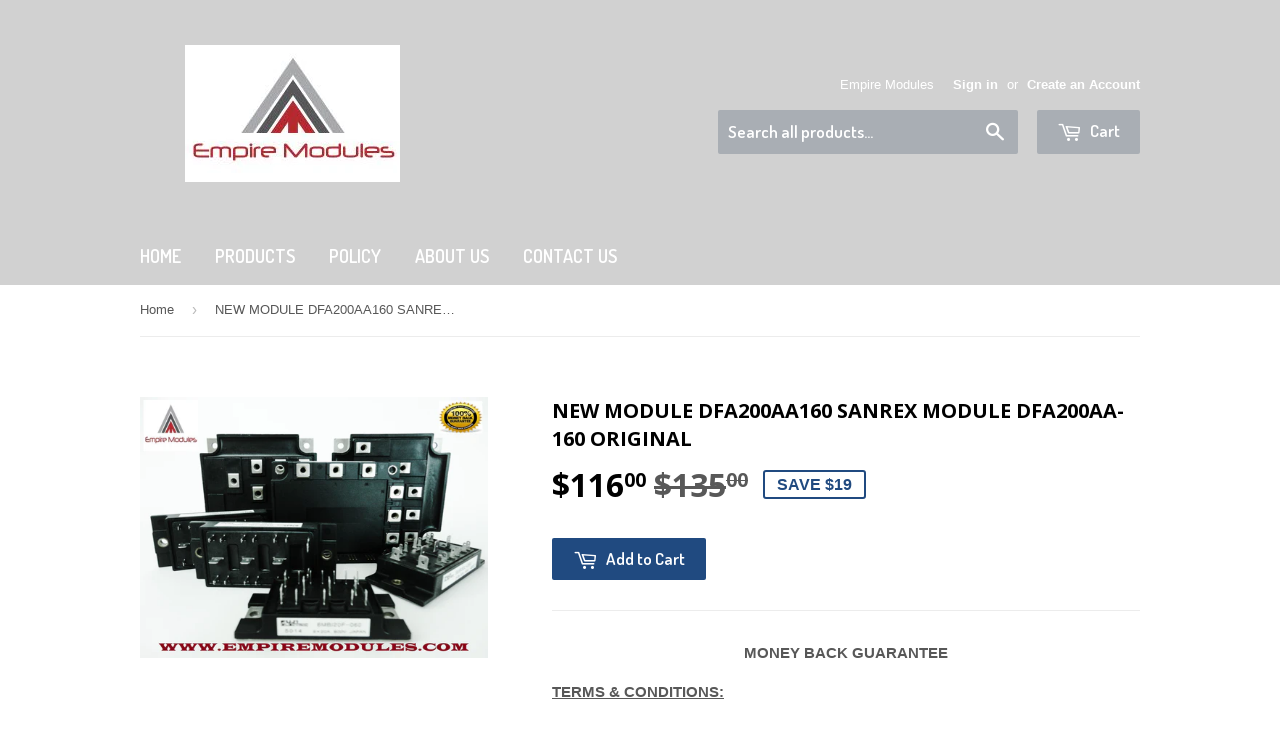

--- FILE ---
content_type: text/html; charset=utf-8
request_url: https://www.empiremodules.com/en-ca/products/new-module-dfa200aa160-sanrex-module-dfa200aa-160-original
body_size: 16162
content:
<!doctype html>
<!--[if lt IE 7]><html class="no-js lt-ie9 lt-ie8 lt-ie7" lang="en"> <![endif]-->
<!--[if IE 7]><html class="no-js lt-ie9 lt-ie8" lang="en"> <![endif]-->
<!--[if IE 8]><html class="no-js lt-ie9" lang="en"> <![endif]-->
<!--[if IE 9 ]><html class="ie9 no-js"> <![endif]-->
<!--[if (gt IE 9)|!(IE)]><!--> <html class="no-touch no-js"> <!--<![endif]-->
<head>

  <!-- Basic page needs ================================================== -->
  <meta charset="utf-8">
  <meta http-equiv="X-UA-Compatible" content="IE=edge,chrome=1">

  
  <link rel="shortcut icon" href="//www.empiremodules.com/cdn/shop/t/2/assets/favicon.png?v=6383981431442079511471149222" type="image/png" />
  

  <!-- Title and description ================================================== -->
  <title>
  DFA200AA160 &ndash; Empire Modules - All Your Electronics Needs
  </title>


  
    <meta name="description" content="DFA200AA160">
  

  <!-- Product meta ================================================== -->
  

  <meta property="og:type" content="product">
  <meta property="og:title" content="NEW MODULE DFA200AA160 SANREX MODULE DFA200AA-160 ORIGINAL">
  <meta property="og:url" content="https://www.empiremodules.com/en-ca/products/new-module-dfa200aa160-sanrex-module-dfa200aa-160-original">
  
  <meta property="og:image" content="http://www.empiremodules.com/cdn/shop/products/Amazon1_1106dd93-9175-489b-90b2-8812ed902f51_1024x1024.jpg?v=1542345416">
  <meta property="og:image:secure_url" content="https://www.empiremodules.com/cdn/shop/products/Amazon1_1106dd93-9175-489b-90b2-8812ed902f51_1024x1024.jpg?v=1542345416">
  
  <meta property="og:price:amount" content="116.00">
  <meta property="og:price:currency" content="USD">


  
    <meta property="og:description" content="DFA200AA160">
  

  <meta property="og:site_name" content="Empire Modules - All Your Electronics Needs">

  


<meta name="twitter:card" content="summary">


  <meta name="twitter:card" content="product">
  <meta name="twitter:title" content="NEW MODULE DFA200AA160 SANREX MODULE DFA200AA-160 ORIGINAL">
  <meta name="twitter:description" content="MONEY BACK GUARANTEE
TERMS &amp;amp; CONDITIONS:
WE SHIP WORLDWIDE AND WE ACCEPT PAYMENTS VIA PAYPAL, CREDIT OR DEBIT CARD. IF REQUESTED, WE CAN ALSO SHIP VIA YOUR UPS, FEDEX OR DHL.
FREE SHIPPING IS PROVIDED ON ALL USA ORDERS.
IF OUR PRICE IS NOT COMPETITIVE OR IF MORE QUANTITY IS REQUIRED, FEEL FREE TO CONTACT US VIA EMAIL AT SALES@EMPIREMODULES.COM
OUR SHIPPING AND HANDLING TIME FRAME IS BETWEEN 2 DAYS. YOU WILL RECEIVE THE ITEMS WITHIN 2-4 DAYS IN USA. FOR INTERNATIONAL ORDERS IT WILL BE 5-10 DAYS DEPENDING ON THE AGILITY OF CUSTOMS.
ALL ITEMS ARE SUBJECT TO AVAILABILITY.
WARRANTY:
ALL ITEMS HAVE A 6 MONTH WARRANTY.
!!! BUY NOW !!!
THANK YOU FOR SHOPPING WITH US">
  <meta name="twitter:image" content="https://www.empiremodules.com/cdn/shop/products/Amazon1_1106dd93-9175-489b-90b2-8812ed902f51_large.jpg?v=1542345416">
  <meta name="twitter:image:width" content="480">
  <meta name="twitter:image:height" content="480">



  <!-- Helpers ================================================== -->
  <link rel="canonical" href="https://www.empiremodules.com/en-ca/products/new-module-dfa200aa160-sanrex-module-dfa200aa-160-original">
  <meta name="viewport" content="width=device-width,initial-scale=1">

  
  <!-- Ajaxify Cart Plugin ================================================== -->
  <link href="//www.empiremodules.com/cdn/shop/t/2/assets/ajaxify.scss.css?v=101617718950719963771471146748" rel="stylesheet" type="text/css" media="all" />
  

  <!-- CSS ================================================== -->
  <link href="//www.empiremodules.com/cdn/shop/t/2/assets/timber.scss.css?v=170357366280101990461674755464" rel="stylesheet" type="text/css" media="all" />
  

  
    
    
    <link href="//fonts.googleapis.com/css?family=Open+Sans:700" rel="stylesheet" type="text/css" media="all" />
  


  
    
    
    <link href="//fonts.googleapis.com/css?family=Dosis:600" rel="stylesheet" type="text/css" media="all" />
  



  <!-- Header hook for plugins ================================================== -->
  <script>window.performance && window.performance.mark && window.performance.mark('shopify.content_for_header.start');</script><meta name="google-site-verification" content="DiTxAEeMQFXgUF3nkmGwjapOSXs7EE2ODAWyaYqPevQ">
<meta id="shopify-digital-wallet" name="shopify-digital-wallet" content="/14345948/digital_wallets/dialog">
<meta name="shopify-checkout-api-token" content="bbc2497b2d628a5a61c6e024e2d77429">
<meta id="in-context-paypal-metadata" data-shop-id="14345948" data-venmo-supported="false" data-environment="production" data-locale="en_US" data-paypal-v4="true" data-currency="CAD">
<link rel="alternate" hreflang="x-default" href="https://www.empiremodules.com/products/new-module-dfa200aa160-sanrex-module-dfa200aa-160-original">
<link rel="alternate" hreflang="en" href="https://www.empiremodules.com/products/new-module-dfa200aa160-sanrex-module-dfa200aa-160-original">
<link rel="alternate" hreflang="en-CA" href="https://www.empiremodules.com/en-ca/products/new-module-dfa200aa160-sanrex-module-dfa200aa-160-original">
<link rel="alternate" type="application/json+oembed" href="https://www.empiremodules.com/en-ca/products/new-module-dfa200aa160-sanrex-module-dfa200aa-160-original.oembed">
<script async="async" src="/checkouts/internal/preloads.js?locale=en-CA"></script>
<link rel="preconnect" href="https://shop.app" crossorigin="anonymous">
<script async="async" src="https://shop.app/checkouts/internal/preloads.js?locale=en-CA&shop_id=14345948" crossorigin="anonymous"></script>
<script id="apple-pay-shop-capabilities" type="application/json">{"shopId":14345948,"countryCode":"US","currencyCode":"CAD","merchantCapabilities":["supports3DS"],"merchantId":"gid:\/\/shopify\/Shop\/14345948","merchantName":"Empire Modules - All Your Electronics Needs","requiredBillingContactFields":["postalAddress","email"],"requiredShippingContactFields":["postalAddress","email"],"shippingType":"shipping","supportedNetworks":["visa","masterCard","amex","discover","elo","jcb"],"total":{"type":"pending","label":"Empire Modules - All Your Electronics Needs","amount":"1.00"},"shopifyPaymentsEnabled":true,"supportsSubscriptions":true}</script>
<script id="shopify-features" type="application/json">{"accessToken":"bbc2497b2d628a5a61c6e024e2d77429","betas":["rich-media-storefront-analytics"],"domain":"www.empiremodules.com","predictiveSearch":true,"shopId":14345948,"locale":"en"}</script>
<script>var Shopify = Shopify || {};
Shopify.shop = "empire-modules.myshopify.com";
Shopify.locale = "en";
Shopify.currency = {"active":"CAD","rate":"1.4123725"};
Shopify.country = "CA";
Shopify.theme = {"name":"supply","id":153195591,"schema_name":null,"schema_version":null,"theme_store_id":null,"role":"main"};
Shopify.theme.handle = "null";
Shopify.theme.style = {"id":null,"handle":null};
Shopify.cdnHost = "www.empiremodules.com/cdn";
Shopify.routes = Shopify.routes || {};
Shopify.routes.root = "/en-ca/";</script>
<script type="module">!function(o){(o.Shopify=o.Shopify||{}).modules=!0}(window);</script>
<script>!function(o){function n(){var o=[];function n(){o.push(Array.prototype.slice.apply(arguments))}return n.q=o,n}var t=o.Shopify=o.Shopify||{};t.loadFeatures=n(),t.autoloadFeatures=n()}(window);</script>
<script>
  window.ShopifyPay = window.ShopifyPay || {};
  window.ShopifyPay.apiHost = "shop.app\/pay";
  window.ShopifyPay.redirectState = null;
</script>
<script id="shop-js-analytics" type="application/json">{"pageType":"product"}</script>
<script defer="defer" async type="module" src="//www.empiremodules.com/cdn/shopifycloud/shop-js/modules/v2/client.init-shop-cart-sync_C5BV16lS.en.esm.js"></script>
<script defer="defer" async type="module" src="//www.empiremodules.com/cdn/shopifycloud/shop-js/modules/v2/chunk.common_CygWptCX.esm.js"></script>
<script type="module">
  await import("//www.empiremodules.com/cdn/shopifycloud/shop-js/modules/v2/client.init-shop-cart-sync_C5BV16lS.en.esm.js");
await import("//www.empiremodules.com/cdn/shopifycloud/shop-js/modules/v2/chunk.common_CygWptCX.esm.js");

  window.Shopify.SignInWithShop?.initShopCartSync?.({"fedCMEnabled":true,"windoidEnabled":true});

</script>
<script>
  window.Shopify = window.Shopify || {};
  if (!window.Shopify.featureAssets) window.Shopify.featureAssets = {};
  window.Shopify.featureAssets['shop-js'] = {"shop-cart-sync":["modules/v2/client.shop-cart-sync_ZFArdW7E.en.esm.js","modules/v2/chunk.common_CygWptCX.esm.js"],"init-fed-cm":["modules/v2/client.init-fed-cm_CmiC4vf6.en.esm.js","modules/v2/chunk.common_CygWptCX.esm.js"],"shop-button":["modules/v2/client.shop-button_tlx5R9nI.en.esm.js","modules/v2/chunk.common_CygWptCX.esm.js"],"shop-cash-offers":["modules/v2/client.shop-cash-offers_DOA2yAJr.en.esm.js","modules/v2/chunk.common_CygWptCX.esm.js","modules/v2/chunk.modal_D71HUcav.esm.js"],"init-windoid":["modules/v2/client.init-windoid_sURxWdc1.en.esm.js","modules/v2/chunk.common_CygWptCX.esm.js"],"shop-toast-manager":["modules/v2/client.shop-toast-manager_ClPi3nE9.en.esm.js","modules/v2/chunk.common_CygWptCX.esm.js"],"init-shop-email-lookup-coordinator":["modules/v2/client.init-shop-email-lookup-coordinator_B8hsDcYM.en.esm.js","modules/v2/chunk.common_CygWptCX.esm.js"],"init-shop-cart-sync":["modules/v2/client.init-shop-cart-sync_C5BV16lS.en.esm.js","modules/v2/chunk.common_CygWptCX.esm.js"],"avatar":["modules/v2/client.avatar_BTnouDA3.en.esm.js"],"pay-button":["modules/v2/client.pay-button_FdsNuTd3.en.esm.js","modules/v2/chunk.common_CygWptCX.esm.js"],"init-customer-accounts":["modules/v2/client.init-customer-accounts_DxDtT_ad.en.esm.js","modules/v2/client.shop-login-button_C5VAVYt1.en.esm.js","modules/v2/chunk.common_CygWptCX.esm.js","modules/v2/chunk.modal_D71HUcav.esm.js"],"init-shop-for-new-customer-accounts":["modules/v2/client.init-shop-for-new-customer-accounts_ChsxoAhi.en.esm.js","modules/v2/client.shop-login-button_C5VAVYt1.en.esm.js","modules/v2/chunk.common_CygWptCX.esm.js","modules/v2/chunk.modal_D71HUcav.esm.js"],"shop-login-button":["modules/v2/client.shop-login-button_C5VAVYt1.en.esm.js","modules/v2/chunk.common_CygWptCX.esm.js","modules/v2/chunk.modal_D71HUcav.esm.js"],"init-customer-accounts-sign-up":["modules/v2/client.init-customer-accounts-sign-up_CPSyQ0Tj.en.esm.js","modules/v2/client.shop-login-button_C5VAVYt1.en.esm.js","modules/v2/chunk.common_CygWptCX.esm.js","modules/v2/chunk.modal_D71HUcav.esm.js"],"shop-follow-button":["modules/v2/client.shop-follow-button_Cva4Ekp9.en.esm.js","modules/v2/chunk.common_CygWptCX.esm.js","modules/v2/chunk.modal_D71HUcav.esm.js"],"checkout-modal":["modules/v2/client.checkout-modal_BPM8l0SH.en.esm.js","modules/v2/chunk.common_CygWptCX.esm.js","modules/v2/chunk.modal_D71HUcav.esm.js"],"lead-capture":["modules/v2/client.lead-capture_Bi8yE_yS.en.esm.js","modules/v2/chunk.common_CygWptCX.esm.js","modules/v2/chunk.modal_D71HUcav.esm.js"],"shop-login":["modules/v2/client.shop-login_D6lNrXab.en.esm.js","modules/v2/chunk.common_CygWptCX.esm.js","modules/v2/chunk.modal_D71HUcav.esm.js"],"payment-terms":["modules/v2/client.payment-terms_CZxnsJam.en.esm.js","modules/v2/chunk.common_CygWptCX.esm.js","modules/v2/chunk.modal_D71HUcav.esm.js"]};
</script>
<script id="__st">var __st={"a":14345948,"offset":-18000,"reqid":"0a2e534a-f232-4993-b5cc-85fe37c1e0b3-1768634290","pageurl":"www.empiremodules.com\/en-ca\/products\/new-module-dfa200aa160-sanrex-module-dfa200aa-160-original","u":"7a1b65f10e39","p":"product","rtyp":"product","rid":8539681159};</script>
<script>window.ShopifyPaypalV4VisibilityTracking = true;</script>
<script id="captcha-bootstrap">!function(){'use strict';const t='contact',e='account',n='new_comment',o=[[t,t],['blogs',n],['comments',n],[t,'customer']],c=[[e,'customer_login'],[e,'guest_login'],[e,'recover_customer_password'],[e,'create_customer']],r=t=>t.map((([t,e])=>`form[action*='/${t}']:not([data-nocaptcha='true']) input[name='form_type'][value='${e}']`)).join(','),a=t=>()=>t?[...document.querySelectorAll(t)].map((t=>t.form)):[];function s(){const t=[...o],e=r(t);return a(e)}const i='password',u='form_key',d=['recaptcha-v3-token','g-recaptcha-response','h-captcha-response',i],f=()=>{try{return window.sessionStorage}catch{return}},m='__shopify_v',_=t=>t.elements[u];function p(t,e,n=!1){try{const o=window.sessionStorage,c=JSON.parse(o.getItem(e)),{data:r}=function(t){const{data:e,action:n}=t;return t[m]||n?{data:e,action:n}:{data:t,action:n}}(c);for(const[e,n]of Object.entries(r))t.elements[e]&&(t.elements[e].value=n);n&&o.removeItem(e)}catch(o){console.error('form repopulation failed',{error:o})}}const l='form_type',E='cptcha';function T(t){t.dataset[E]=!0}const w=window,h=w.document,L='Shopify',v='ce_forms',y='captcha';let A=!1;((t,e)=>{const n=(g='f06e6c50-85a8-45c8-87d0-21a2b65856fe',I='https://cdn.shopify.com/shopifycloud/storefront-forms-hcaptcha/ce_storefront_forms_captcha_hcaptcha.v1.5.2.iife.js',D={infoText:'Protected by hCaptcha',privacyText:'Privacy',termsText:'Terms'},(t,e,n)=>{const o=w[L][v],c=o.bindForm;if(c)return c(t,g,e,D).then(n);var r;o.q.push([[t,g,e,D],n]),r=I,A||(h.body.append(Object.assign(h.createElement('script'),{id:'captcha-provider',async:!0,src:r})),A=!0)});var g,I,D;w[L]=w[L]||{},w[L][v]=w[L][v]||{},w[L][v].q=[],w[L][y]=w[L][y]||{},w[L][y].protect=function(t,e){n(t,void 0,e),T(t)},Object.freeze(w[L][y]),function(t,e,n,w,h,L){const[v,y,A,g]=function(t,e,n){const i=e?o:[],u=t?c:[],d=[...i,...u],f=r(d),m=r(i),_=r(d.filter((([t,e])=>n.includes(e))));return[a(f),a(m),a(_),s()]}(w,h,L),I=t=>{const e=t.target;return e instanceof HTMLFormElement?e:e&&e.form},D=t=>v().includes(t);t.addEventListener('submit',(t=>{const e=I(t);if(!e)return;const n=D(e)&&!e.dataset.hcaptchaBound&&!e.dataset.recaptchaBound,o=_(e),c=g().includes(e)&&(!o||!o.value);(n||c)&&t.preventDefault(),c&&!n&&(function(t){try{if(!f())return;!function(t){const e=f();if(!e)return;const n=_(t);if(!n)return;const o=n.value;o&&e.removeItem(o)}(t);const e=Array.from(Array(32),(()=>Math.random().toString(36)[2])).join('');!function(t,e){_(t)||t.append(Object.assign(document.createElement('input'),{type:'hidden',name:u})),t.elements[u].value=e}(t,e),function(t,e){const n=f();if(!n)return;const o=[...t.querySelectorAll(`input[type='${i}']`)].map((({name:t})=>t)),c=[...d,...o],r={};for(const[a,s]of new FormData(t).entries())c.includes(a)||(r[a]=s);n.setItem(e,JSON.stringify({[m]:1,action:t.action,data:r}))}(t,e)}catch(e){console.error('failed to persist form',e)}}(e),e.submit())}));const S=(t,e)=>{t&&!t.dataset[E]&&(n(t,e.some((e=>e===t))),T(t))};for(const o of['focusin','change'])t.addEventListener(o,(t=>{const e=I(t);D(e)&&S(e,y())}));const B=e.get('form_key'),M=e.get(l),P=B&&M;t.addEventListener('DOMContentLoaded',(()=>{const t=y();if(P)for(const e of t)e.elements[l].value===M&&p(e,B);[...new Set([...A(),...v().filter((t=>'true'===t.dataset.shopifyCaptcha))])].forEach((e=>S(e,t)))}))}(h,new URLSearchParams(w.location.search),n,t,e,['guest_login'])})(!0,!0)}();</script>
<script integrity="sha256-4kQ18oKyAcykRKYeNunJcIwy7WH5gtpwJnB7kiuLZ1E=" data-source-attribution="shopify.loadfeatures" defer="defer" src="//www.empiremodules.com/cdn/shopifycloud/storefront/assets/storefront/load_feature-a0a9edcb.js" crossorigin="anonymous"></script>
<script crossorigin="anonymous" defer="defer" src="//www.empiremodules.com/cdn/shopifycloud/storefront/assets/shopify_pay/storefront-65b4c6d7.js?v=20250812"></script>
<script data-source-attribution="shopify.dynamic_checkout.dynamic.init">var Shopify=Shopify||{};Shopify.PaymentButton=Shopify.PaymentButton||{isStorefrontPortableWallets:!0,init:function(){window.Shopify.PaymentButton.init=function(){};var t=document.createElement("script");t.src="https://www.empiremodules.com/cdn/shopifycloud/portable-wallets/latest/portable-wallets.en.js",t.type="module",document.head.appendChild(t)}};
</script>
<script data-source-attribution="shopify.dynamic_checkout.buyer_consent">
  function portableWalletsHideBuyerConsent(e){var t=document.getElementById("shopify-buyer-consent"),n=document.getElementById("shopify-subscription-policy-button");t&&n&&(t.classList.add("hidden"),t.setAttribute("aria-hidden","true"),n.removeEventListener("click",e))}function portableWalletsShowBuyerConsent(e){var t=document.getElementById("shopify-buyer-consent"),n=document.getElementById("shopify-subscription-policy-button");t&&n&&(t.classList.remove("hidden"),t.removeAttribute("aria-hidden"),n.addEventListener("click",e))}window.Shopify?.PaymentButton&&(window.Shopify.PaymentButton.hideBuyerConsent=portableWalletsHideBuyerConsent,window.Shopify.PaymentButton.showBuyerConsent=portableWalletsShowBuyerConsent);
</script>
<script data-source-attribution="shopify.dynamic_checkout.cart.bootstrap">document.addEventListener("DOMContentLoaded",(function(){function t(){return document.querySelector("shopify-accelerated-checkout-cart, shopify-accelerated-checkout")}if(t())Shopify.PaymentButton.init();else{new MutationObserver((function(e,n){t()&&(Shopify.PaymentButton.init(),n.disconnect())})).observe(document.body,{childList:!0,subtree:!0})}}));
</script>
<link id="shopify-accelerated-checkout-styles" rel="stylesheet" media="screen" href="https://www.empiremodules.com/cdn/shopifycloud/portable-wallets/latest/accelerated-checkout-backwards-compat.css" crossorigin="anonymous">
<style id="shopify-accelerated-checkout-cart">
        #shopify-buyer-consent {
  margin-top: 1em;
  display: inline-block;
  width: 100%;
}

#shopify-buyer-consent.hidden {
  display: none;
}

#shopify-subscription-policy-button {
  background: none;
  border: none;
  padding: 0;
  text-decoration: underline;
  font-size: inherit;
  cursor: pointer;
}

#shopify-subscription-policy-button::before {
  box-shadow: none;
}

      </style>

<script>window.performance && window.performance.mark && window.performance.mark('shopify.content_for_header.end');</script>

  

<!--[if lt IE 9]>
<script src="//cdnjs.cloudflare.com/ajax/libs/html5shiv/3.7.2/html5shiv.min.js" type="text/javascript"></script>
<script src="//www.empiremodules.com/cdn/shop/t/2/assets/respond.min.js?v=52248677837542619231471109958" type="text/javascript"></script>
<link href="//www.empiremodules.com/cdn/shop/t/2/assets/respond-proxy.html" id="respond-proxy" rel="respond-proxy" />
<link href="//www.empiremodules.com/search?q=5af2d305050c4fbceedf87b83fae70d3" id="respond-redirect" rel="respond-redirect" />
<script src="//www.empiremodules.com/search?q=5af2d305050c4fbceedf87b83fae70d3" type="text/javascript"></script>
<![endif]-->
<!--[if (lte IE 9) ]><script src="//www.empiremodules.com/cdn/shop/t/2/assets/match-media.min.js?v=159635276924582161481471109957" type="text/javascript"></script><![endif]-->


  
  

  <script src="//ajax.googleapis.com/ajax/libs/jquery/1.11.0/jquery.min.js" type="text/javascript"></script>
  <script src="//www.empiremodules.com/cdn/shop/t/2/assets/modernizr.min.js?v=26620055551102246001471109957" type="text/javascript"></script>

<link href="https://monorail-edge.shopifysvc.com" rel="dns-prefetch">
<script>(function(){if ("sendBeacon" in navigator && "performance" in window) {try {var session_token_from_headers = performance.getEntriesByType('navigation')[0].serverTiming.find(x => x.name == '_s').description;} catch {var session_token_from_headers = undefined;}var session_cookie_matches = document.cookie.match(/_shopify_s=([^;]*)/);var session_token_from_cookie = session_cookie_matches && session_cookie_matches.length === 2 ? session_cookie_matches[1] : "";var session_token = session_token_from_headers || session_token_from_cookie || "";function handle_abandonment_event(e) {var entries = performance.getEntries().filter(function(entry) {return /monorail-edge.shopifysvc.com/.test(entry.name);});if (!window.abandonment_tracked && entries.length === 0) {window.abandonment_tracked = true;var currentMs = Date.now();var navigation_start = performance.timing.navigationStart;var payload = {shop_id: 14345948,url: window.location.href,navigation_start,duration: currentMs - navigation_start,session_token,page_type: "product"};window.navigator.sendBeacon("https://monorail-edge.shopifysvc.com/v1/produce", JSON.stringify({schema_id: "online_store_buyer_site_abandonment/1.1",payload: payload,metadata: {event_created_at_ms: currentMs,event_sent_at_ms: currentMs}}));}}window.addEventListener('pagehide', handle_abandonment_event);}}());</script>
<script id="web-pixels-manager-setup">(function e(e,d,r,n,o){if(void 0===o&&(o={}),!Boolean(null===(a=null===(i=window.Shopify)||void 0===i?void 0:i.analytics)||void 0===a?void 0:a.replayQueue)){var i,a;window.Shopify=window.Shopify||{};var t=window.Shopify;t.analytics=t.analytics||{};var s=t.analytics;s.replayQueue=[],s.publish=function(e,d,r){return s.replayQueue.push([e,d,r]),!0};try{self.performance.mark("wpm:start")}catch(e){}var l=function(){var e={modern:/Edge?\/(1{2}[4-9]|1[2-9]\d|[2-9]\d{2}|\d{4,})\.\d+(\.\d+|)|Firefox\/(1{2}[4-9]|1[2-9]\d|[2-9]\d{2}|\d{4,})\.\d+(\.\d+|)|Chrom(ium|e)\/(9{2}|\d{3,})\.\d+(\.\d+|)|(Maci|X1{2}).+ Version\/(15\.\d+|(1[6-9]|[2-9]\d|\d{3,})\.\d+)([,.]\d+|)( \(\w+\)|)( Mobile\/\w+|) Safari\/|Chrome.+OPR\/(9{2}|\d{3,})\.\d+\.\d+|(CPU[ +]OS|iPhone[ +]OS|CPU[ +]iPhone|CPU IPhone OS|CPU iPad OS)[ +]+(15[._]\d+|(1[6-9]|[2-9]\d|\d{3,})[._]\d+)([._]\d+|)|Android:?[ /-](13[3-9]|1[4-9]\d|[2-9]\d{2}|\d{4,})(\.\d+|)(\.\d+|)|Android.+Firefox\/(13[5-9]|1[4-9]\d|[2-9]\d{2}|\d{4,})\.\d+(\.\d+|)|Android.+Chrom(ium|e)\/(13[3-9]|1[4-9]\d|[2-9]\d{2}|\d{4,})\.\d+(\.\d+|)|SamsungBrowser\/([2-9]\d|\d{3,})\.\d+/,legacy:/Edge?\/(1[6-9]|[2-9]\d|\d{3,})\.\d+(\.\d+|)|Firefox\/(5[4-9]|[6-9]\d|\d{3,})\.\d+(\.\d+|)|Chrom(ium|e)\/(5[1-9]|[6-9]\d|\d{3,})\.\d+(\.\d+|)([\d.]+$|.*Safari\/(?![\d.]+ Edge\/[\d.]+$))|(Maci|X1{2}).+ Version\/(10\.\d+|(1[1-9]|[2-9]\d|\d{3,})\.\d+)([,.]\d+|)( \(\w+\)|)( Mobile\/\w+|) Safari\/|Chrome.+OPR\/(3[89]|[4-9]\d|\d{3,})\.\d+\.\d+|(CPU[ +]OS|iPhone[ +]OS|CPU[ +]iPhone|CPU IPhone OS|CPU iPad OS)[ +]+(10[._]\d+|(1[1-9]|[2-9]\d|\d{3,})[._]\d+)([._]\d+|)|Android:?[ /-](13[3-9]|1[4-9]\d|[2-9]\d{2}|\d{4,})(\.\d+|)(\.\d+|)|Mobile Safari.+OPR\/([89]\d|\d{3,})\.\d+\.\d+|Android.+Firefox\/(13[5-9]|1[4-9]\d|[2-9]\d{2}|\d{4,})\.\d+(\.\d+|)|Android.+Chrom(ium|e)\/(13[3-9]|1[4-9]\d|[2-9]\d{2}|\d{4,})\.\d+(\.\d+|)|Android.+(UC? ?Browser|UCWEB|U3)[ /]?(15\.([5-9]|\d{2,})|(1[6-9]|[2-9]\d|\d{3,})\.\d+)\.\d+|SamsungBrowser\/(5\.\d+|([6-9]|\d{2,})\.\d+)|Android.+MQ{2}Browser\/(14(\.(9|\d{2,})|)|(1[5-9]|[2-9]\d|\d{3,})(\.\d+|))(\.\d+|)|K[Aa][Ii]OS\/(3\.\d+|([4-9]|\d{2,})\.\d+)(\.\d+|)/},d=e.modern,r=e.legacy,n=navigator.userAgent;return n.match(d)?"modern":n.match(r)?"legacy":"unknown"}(),u="modern"===l?"modern":"legacy",c=(null!=n?n:{modern:"",legacy:""})[u],f=function(e){return[e.baseUrl,"/wpm","/b",e.hashVersion,"modern"===e.buildTarget?"m":"l",".js"].join("")}({baseUrl:d,hashVersion:r,buildTarget:u}),m=function(e){var d=e.version,r=e.bundleTarget,n=e.surface,o=e.pageUrl,i=e.monorailEndpoint;return{emit:function(e){var a=e.status,t=e.errorMsg,s=(new Date).getTime(),l=JSON.stringify({metadata:{event_sent_at_ms:s},events:[{schema_id:"web_pixels_manager_load/3.1",payload:{version:d,bundle_target:r,page_url:o,status:a,surface:n,error_msg:t},metadata:{event_created_at_ms:s}}]});if(!i)return console&&console.warn&&console.warn("[Web Pixels Manager] No Monorail endpoint provided, skipping logging."),!1;try{return self.navigator.sendBeacon.bind(self.navigator)(i,l)}catch(e){}var u=new XMLHttpRequest;try{return u.open("POST",i,!0),u.setRequestHeader("Content-Type","text/plain"),u.send(l),!0}catch(e){return console&&console.warn&&console.warn("[Web Pixels Manager] Got an unhandled error while logging to Monorail."),!1}}}}({version:r,bundleTarget:l,surface:e.surface,pageUrl:self.location.href,monorailEndpoint:e.monorailEndpoint});try{o.browserTarget=l,function(e){var d=e.src,r=e.async,n=void 0===r||r,o=e.onload,i=e.onerror,a=e.sri,t=e.scriptDataAttributes,s=void 0===t?{}:t,l=document.createElement("script"),u=document.querySelector("head"),c=document.querySelector("body");if(l.async=n,l.src=d,a&&(l.integrity=a,l.crossOrigin="anonymous"),s)for(var f in s)if(Object.prototype.hasOwnProperty.call(s,f))try{l.dataset[f]=s[f]}catch(e){}if(o&&l.addEventListener("load",o),i&&l.addEventListener("error",i),u)u.appendChild(l);else{if(!c)throw new Error("Did not find a head or body element to append the script");c.appendChild(l)}}({src:f,async:!0,onload:function(){if(!function(){var e,d;return Boolean(null===(d=null===(e=window.Shopify)||void 0===e?void 0:e.analytics)||void 0===d?void 0:d.initialized)}()){var d=window.webPixelsManager.init(e)||void 0;if(d){var r=window.Shopify.analytics;r.replayQueue.forEach((function(e){var r=e[0],n=e[1],o=e[2];d.publishCustomEvent(r,n,o)})),r.replayQueue=[],r.publish=d.publishCustomEvent,r.visitor=d.visitor,r.initialized=!0}}},onerror:function(){return m.emit({status:"failed",errorMsg:"".concat(f," has failed to load")})},sri:function(e){var d=/^sha384-[A-Za-z0-9+/=]+$/;return"string"==typeof e&&d.test(e)}(c)?c:"",scriptDataAttributes:o}),m.emit({status:"loading"})}catch(e){m.emit({status:"failed",errorMsg:(null==e?void 0:e.message)||"Unknown error"})}}})({shopId: 14345948,storefrontBaseUrl: "https://www.empiremodules.com",extensionsBaseUrl: "https://extensions.shopifycdn.com/cdn/shopifycloud/web-pixels-manager",monorailEndpoint: "https://monorail-edge.shopifysvc.com/unstable/produce_batch",surface: "storefront-renderer",enabledBetaFlags: ["2dca8a86"],webPixelsConfigList: [{"id":"734462249","configuration":"{\"config\":\"{\\\"pixel_id\\\":\\\"AW-594315897\\\",\\\"target_country\\\":\\\"US\\\",\\\"gtag_events\\\":[{\\\"type\\\":\\\"search\\\",\\\"action_label\\\":\\\"AW-594315897\\\/BvmkCNuHqt0BEPmUspsC\\\"},{\\\"type\\\":\\\"begin_checkout\\\",\\\"action_label\\\":\\\"AW-594315897\\\/i9CBCNiHqt0BEPmUspsC\\\"},{\\\"type\\\":\\\"view_item\\\",\\\"action_label\\\":[\\\"AW-594315897\\\/GyTeCNKHqt0BEPmUspsC\\\",\\\"MC-99Z0LF3E2V\\\"]},{\\\"type\\\":\\\"purchase\\\",\\\"action_label\\\":[\\\"AW-594315897\\\/Az_LCM-Hqt0BEPmUspsC\\\",\\\"MC-99Z0LF3E2V\\\"]},{\\\"type\\\":\\\"page_view\\\",\\\"action_label\\\":[\\\"AW-594315897\\\/yVUECMyHqt0BEPmUspsC\\\",\\\"MC-99Z0LF3E2V\\\"]},{\\\"type\\\":\\\"add_payment_info\\\",\\\"action_label\\\":\\\"AW-594315897\\\/vTkYCN6Hqt0BEPmUspsC\\\"},{\\\"type\\\":\\\"add_to_cart\\\",\\\"action_label\\\":\\\"AW-594315897\\\/jxHhCNWHqt0BEPmUspsC\\\"}],\\\"enable_monitoring_mode\\\":false}\"}","eventPayloadVersion":"v1","runtimeContext":"OPEN","scriptVersion":"b2a88bafab3e21179ed38636efcd8a93","type":"APP","apiClientId":1780363,"privacyPurposes":[],"dataSharingAdjustments":{"protectedCustomerApprovalScopes":["read_customer_address","read_customer_email","read_customer_name","read_customer_personal_data","read_customer_phone"]}},{"id":"shopify-app-pixel","configuration":"{}","eventPayloadVersion":"v1","runtimeContext":"STRICT","scriptVersion":"0450","apiClientId":"shopify-pixel","type":"APP","privacyPurposes":["ANALYTICS","MARKETING"]},{"id":"shopify-custom-pixel","eventPayloadVersion":"v1","runtimeContext":"LAX","scriptVersion":"0450","apiClientId":"shopify-pixel","type":"CUSTOM","privacyPurposes":["ANALYTICS","MARKETING"]}],isMerchantRequest: false,initData: {"shop":{"name":"Empire Modules - All Your Electronics Needs","paymentSettings":{"currencyCode":"USD"},"myshopifyDomain":"empire-modules.myshopify.com","countryCode":"US","storefrontUrl":"https:\/\/www.empiremodules.com\/en-ca"},"customer":null,"cart":null,"checkout":null,"productVariants":[{"price":{"amount":116.0,"currencyCode":"CAD"},"product":{"title":"NEW MODULE DFA200AA160 SANREX MODULE DFA200AA-160 ORIGINAL","vendor":"SANREX","id":"8539681159","untranslatedTitle":"NEW MODULE DFA200AA160 SANREX MODULE DFA200AA-160 ORIGINAL","url":"\/en-ca\/products\/new-module-dfa200aa160-sanrex-module-dfa200aa-160-original","type":"SANREX"},"id":"27622592519","image":{"src":"\/\/www.empiremodules.com\/cdn\/shop\/products\/Amazon1_1106dd93-9175-489b-90b2-8812ed902f51.jpg?v=1542345416"},"sku":"DFA200AA160","title":"Default Title","untranslatedTitle":"Default Title"}],"purchasingCompany":null},},"https://www.empiremodules.com/cdn","fcfee988w5aeb613cpc8e4bc33m6693e112",{"modern":"","legacy":""},{"shopId":"14345948","storefrontBaseUrl":"https:\/\/www.empiremodules.com","extensionBaseUrl":"https:\/\/extensions.shopifycdn.com\/cdn\/shopifycloud\/web-pixels-manager","surface":"storefront-renderer","enabledBetaFlags":"[\"2dca8a86\"]","isMerchantRequest":"false","hashVersion":"fcfee988w5aeb613cpc8e4bc33m6693e112","publish":"custom","events":"[[\"page_viewed\",{}],[\"product_viewed\",{\"productVariant\":{\"price\":{\"amount\":116.0,\"currencyCode\":\"CAD\"},\"product\":{\"title\":\"NEW MODULE DFA200AA160 SANREX MODULE DFA200AA-160 ORIGINAL\",\"vendor\":\"SANREX\",\"id\":\"8539681159\",\"untranslatedTitle\":\"NEW MODULE DFA200AA160 SANREX MODULE DFA200AA-160 ORIGINAL\",\"url\":\"\/en-ca\/products\/new-module-dfa200aa160-sanrex-module-dfa200aa-160-original\",\"type\":\"SANREX\"},\"id\":\"27622592519\",\"image\":{\"src\":\"\/\/www.empiremodules.com\/cdn\/shop\/products\/Amazon1_1106dd93-9175-489b-90b2-8812ed902f51.jpg?v=1542345416\"},\"sku\":\"DFA200AA160\",\"title\":\"Default Title\",\"untranslatedTitle\":\"Default Title\"}}]]"});</script><script>
  window.ShopifyAnalytics = window.ShopifyAnalytics || {};
  window.ShopifyAnalytics.meta = window.ShopifyAnalytics.meta || {};
  window.ShopifyAnalytics.meta.currency = 'CAD';
  var meta = {"product":{"id":8539681159,"gid":"gid:\/\/shopify\/Product\/8539681159","vendor":"SANREX","type":"SANREX","handle":"new-module-dfa200aa160-sanrex-module-dfa200aa-160-original","variants":[{"id":27622592519,"price":11600,"name":"NEW MODULE DFA200AA160 SANREX MODULE DFA200AA-160 ORIGINAL","public_title":null,"sku":"DFA200AA160"}],"remote":false},"page":{"pageType":"product","resourceType":"product","resourceId":8539681159,"requestId":"0a2e534a-f232-4993-b5cc-85fe37c1e0b3-1768634290"}};
  for (var attr in meta) {
    window.ShopifyAnalytics.meta[attr] = meta[attr];
  }
</script>
<script class="analytics">
  (function () {
    var customDocumentWrite = function(content) {
      var jquery = null;

      if (window.jQuery) {
        jquery = window.jQuery;
      } else if (window.Checkout && window.Checkout.$) {
        jquery = window.Checkout.$;
      }

      if (jquery) {
        jquery('body').append(content);
      }
    };

    var hasLoggedConversion = function(token) {
      if (token) {
        return document.cookie.indexOf('loggedConversion=' + token) !== -1;
      }
      return false;
    }

    var setCookieIfConversion = function(token) {
      if (token) {
        var twoMonthsFromNow = new Date(Date.now());
        twoMonthsFromNow.setMonth(twoMonthsFromNow.getMonth() + 2);

        document.cookie = 'loggedConversion=' + token + '; expires=' + twoMonthsFromNow;
      }
    }

    var trekkie = window.ShopifyAnalytics.lib = window.trekkie = window.trekkie || [];
    if (trekkie.integrations) {
      return;
    }
    trekkie.methods = [
      'identify',
      'page',
      'ready',
      'track',
      'trackForm',
      'trackLink'
    ];
    trekkie.factory = function(method) {
      return function() {
        var args = Array.prototype.slice.call(arguments);
        args.unshift(method);
        trekkie.push(args);
        return trekkie;
      };
    };
    for (var i = 0; i < trekkie.methods.length; i++) {
      var key = trekkie.methods[i];
      trekkie[key] = trekkie.factory(key);
    }
    trekkie.load = function(config) {
      trekkie.config = config || {};
      trekkie.config.initialDocumentCookie = document.cookie;
      var first = document.getElementsByTagName('script')[0];
      var script = document.createElement('script');
      script.type = 'text/javascript';
      script.onerror = function(e) {
        var scriptFallback = document.createElement('script');
        scriptFallback.type = 'text/javascript';
        scriptFallback.onerror = function(error) {
                var Monorail = {
      produce: function produce(monorailDomain, schemaId, payload) {
        var currentMs = new Date().getTime();
        var event = {
          schema_id: schemaId,
          payload: payload,
          metadata: {
            event_created_at_ms: currentMs,
            event_sent_at_ms: currentMs
          }
        };
        return Monorail.sendRequest("https://" + monorailDomain + "/v1/produce", JSON.stringify(event));
      },
      sendRequest: function sendRequest(endpointUrl, payload) {
        // Try the sendBeacon API
        if (window && window.navigator && typeof window.navigator.sendBeacon === 'function' && typeof window.Blob === 'function' && !Monorail.isIos12()) {
          var blobData = new window.Blob([payload], {
            type: 'text/plain'
          });

          if (window.navigator.sendBeacon(endpointUrl, blobData)) {
            return true;
          } // sendBeacon was not successful

        } // XHR beacon

        var xhr = new XMLHttpRequest();

        try {
          xhr.open('POST', endpointUrl);
          xhr.setRequestHeader('Content-Type', 'text/plain');
          xhr.send(payload);
        } catch (e) {
          console.log(e);
        }

        return false;
      },
      isIos12: function isIos12() {
        return window.navigator.userAgent.lastIndexOf('iPhone; CPU iPhone OS 12_') !== -1 || window.navigator.userAgent.lastIndexOf('iPad; CPU OS 12_') !== -1;
      }
    };
    Monorail.produce('monorail-edge.shopifysvc.com',
      'trekkie_storefront_load_errors/1.1',
      {shop_id: 14345948,
      theme_id: 153195591,
      app_name: "storefront",
      context_url: window.location.href,
      source_url: "//www.empiremodules.com/cdn/s/trekkie.storefront.cd680fe47e6c39ca5d5df5f0a32d569bc48c0f27.min.js"});

        };
        scriptFallback.async = true;
        scriptFallback.src = '//www.empiremodules.com/cdn/s/trekkie.storefront.cd680fe47e6c39ca5d5df5f0a32d569bc48c0f27.min.js';
        first.parentNode.insertBefore(scriptFallback, first);
      };
      script.async = true;
      script.src = '//www.empiremodules.com/cdn/s/trekkie.storefront.cd680fe47e6c39ca5d5df5f0a32d569bc48c0f27.min.js';
      first.parentNode.insertBefore(script, first);
    };
    trekkie.load(
      {"Trekkie":{"appName":"storefront","development":false,"defaultAttributes":{"shopId":14345948,"isMerchantRequest":null,"themeId":153195591,"themeCityHash":"14088702318618021779","contentLanguage":"en","currency":"CAD","eventMetadataId":"aeb9c30b-013c-4b54-ad3b-a57ebd5ccbd9"},"isServerSideCookieWritingEnabled":true,"monorailRegion":"shop_domain","enabledBetaFlags":["65f19447"]},"Session Attribution":{},"S2S":{"facebookCapiEnabled":false,"source":"trekkie-storefront-renderer","apiClientId":580111}}
    );

    var loaded = false;
    trekkie.ready(function() {
      if (loaded) return;
      loaded = true;

      window.ShopifyAnalytics.lib = window.trekkie;

      var originalDocumentWrite = document.write;
      document.write = customDocumentWrite;
      try { window.ShopifyAnalytics.merchantGoogleAnalytics.call(this); } catch(error) {};
      document.write = originalDocumentWrite;

      window.ShopifyAnalytics.lib.page(null,{"pageType":"product","resourceType":"product","resourceId":8539681159,"requestId":"0a2e534a-f232-4993-b5cc-85fe37c1e0b3-1768634290","shopifyEmitted":true});

      var match = window.location.pathname.match(/checkouts\/(.+)\/(thank_you|post_purchase)/)
      var token = match? match[1]: undefined;
      if (!hasLoggedConversion(token)) {
        setCookieIfConversion(token);
        window.ShopifyAnalytics.lib.track("Viewed Product",{"currency":"CAD","variantId":27622592519,"productId":8539681159,"productGid":"gid:\/\/shopify\/Product\/8539681159","name":"NEW MODULE DFA200AA160 SANREX MODULE DFA200AA-160 ORIGINAL","price":"116.00","sku":"DFA200AA160","brand":"SANREX","variant":null,"category":"SANREX","nonInteraction":true,"remote":false},undefined,undefined,{"shopifyEmitted":true});
      window.ShopifyAnalytics.lib.track("monorail:\/\/trekkie_storefront_viewed_product\/1.1",{"currency":"CAD","variantId":27622592519,"productId":8539681159,"productGid":"gid:\/\/shopify\/Product\/8539681159","name":"NEW MODULE DFA200AA160 SANREX MODULE DFA200AA-160 ORIGINAL","price":"116.00","sku":"DFA200AA160","brand":"SANREX","variant":null,"category":"SANREX","nonInteraction":true,"remote":false,"referer":"https:\/\/www.empiremodules.com\/en-ca\/products\/new-module-dfa200aa160-sanrex-module-dfa200aa-160-original"});
      }
    });


        var eventsListenerScript = document.createElement('script');
        eventsListenerScript.async = true;
        eventsListenerScript.src = "//www.empiremodules.com/cdn/shopifycloud/storefront/assets/shop_events_listener-3da45d37.js";
        document.getElementsByTagName('head')[0].appendChild(eventsListenerScript);

})();</script>
<script
  defer
  src="https://www.empiremodules.com/cdn/shopifycloud/perf-kit/shopify-perf-kit-3.0.4.min.js"
  data-application="storefront-renderer"
  data-shop-id="14345948"
  data-render-region="gcp-us-central1"
  data-page-type="product"
  data-theme-instance-id="153195591"
  data-theme-name=""
  data-theme-version=""
  data-monorail-region="shop_domain"
  data-resource-timing-sampling-rate="10"
  data-shs="true"
  data-shs-beacon="true"
  data-shs-export-with-fetch="true"
  data-shs-logs-sample-rate="1"
  data-shs-beacon-endpoint="https://www.empiremodules.com/api/collect"
></script>
</head>

<body id="dfa200aa160" class="template-product" >

  <header class="site-header" role="banner">
    <div class="wrapper">

      <div class="grid--full">
        <div class="grid-item large--one-half">
          
            <div class="h1 header-logo" itemscope itemtype="http://schema.org/Organization">
          
            
              <a href="/" itemprop="url">
                <img src="//www.empiremodules.com/cdn/shop/t/2/assets/logo.png?v=142112377939284422641471110066" alt="Empire Modules - All Your Electronics Needs" itemprop="logo">
              </a>
            
          
            </div>
          
        </div>

        <div class="grid-item large--one-half text-center large--text-right">
          
            <div class="site-header--text-links">
              
                Empire Modules
              

              
                <span class="site-header--meta-links medium-down--hide">
                  
                    <a href="https://www.empiremodules.com/customer_authentication/redirect?locale=en&amp;region_country=CA" id="customer_login_link">Sign in</a>
                    <span class="site-header--spacer">or</span>
                    <a href="https://shopify.com/14345948/account?locale=en" id="customer_register_link">Create an Account</a>
                  
                </span>
              
            </div>

            <br class="medium-down--hide">
          

          <form action="/search" method="get" class="search-bar" role="search">
  <input type="hidden" name="type" value="product">

  <input type="search" name="q" value="" placeholder="Search all products..." aria-label="Search all products...">
  <button type="submit" class="search-bar--submit icon-fallback-text">
    <span class="icon icon-search" aria-hidden="true"></span>
    <span class="fallback-text">Search</span>
  </button>
</form>


          <a href="/cart" class="header-cart-btn cart-toggle">
            <span class="icon icon-cart"></span>
            Cart <span class="cart-count cart-badge--desktop hidden-count">0</span>
          </a>
        </div>
      </div>

    </div>
  </header>

  <nav class="nav-bar" role="navigation">
    <div class="wrapper">
      <form action="/search" method="get" class="search-bar" role="search">
  <input type="hidden" name="type" value="product">

  <input type="search" name="q" value="" placeholder="Search all products..." aria-label="Search all products...">
  <button type="submit" class="search-bar--submit icon-fallback-text">
    <span class="icon icon-search" aria-hidden="true"></span>
    <span class="fallback-text">Search</span>
  </button>
</form>

      <ul class="site-nav" id="accessibleNav">
  
  <li class="large--hide">
    <a href="/">Home</a>
  </li>
  
  
    
    
      <li >
        <a href="/en-ca">Home</a>
      </li>
    
  
    
    
      <li >
        <a href="/en-ca/collections/all">Products</a>
      </li>
    
  
    
    
      <li >
        <a href="/en-ca/pages/policy">Policy</a>
      </li>
    
  
    
    
      <li >
        <a href="/en-ca/pages/about-us">About us</a>
      </li>
    
  
    
    
      <li >
        <a href="/en-ca/pages/contact-us">Contact Us</a>
      </li>
    
  

  
    
      <li class="customer-navlink large--hide"><a href="https://www.empiremodules.com/customer_authentication/redirect?locale=en&amp;region_country=CA" id="customer_login_link">Sign in</a></li>
      <li class="customer-navlink large--hide"><a href="https://shopify.com/14345948/account?locale=en" id="customer_register_link">Create an Account</a></li>
    
  
</ul>

    </div>
  </nav>

  <div id="mobileNavBar">
    <div class="display-table-cell">
      <a class="menu-toggle mobileNavBar-link"><span class="icon icon-hamburger"></span>Menu</a>
    </div>
    <div class="display-table-cell">
      <a href="/cart" class="cart-toggle mobileNavBar-link">
        <span class="icon icon-cart"></span>
        Cart <span class="cart-count hidden-count">0</span>
      </a>
    </div>
  </div>

  <main class="wrapper main-content" role="main">

    




<nav class="breadcrumb" role="navigation" aria-label="breadcrumbs">
  <a href="/" title="Back to the frontpage">Home</a>

  

    
    <span class="divider" aria-hidden="true">&rsaquo;</span>
    <span class="breadcrumb--truncate">NEW MODULE DFA200AA160 SANREX MODULE DFA200AA-160 ORIGINAL</span>

  
</nav>



<div class="grid" itemscope itemtype="http://schema.org/Product">
  <meta itemprop="url" content="https://www.empiremodules.com/en-ca/products/new-module-dfa200aa160-sanrex-module-dfa200aa-160-original">
  <meta itemprop="image" content="//www.empiremodules.com/cdn/shop/products/Amazon1_1106dd93-9175-489b-90b2-8812ed902f51_grande.jpg?v=1542345416">

  <div class="grid-item large--two-fifths">
    <div class="grid">
      <div class="grid-item large--eleven-twelfths text-center">
        <div class="product-photo-container" id="productPhoto">
          
          <img id="productPhotoImg" src="//www.empiremodules.com/cdn/shop/products/Amazon1_1106dd93-9175-489b-90b2-8812ed902f51_large.jpg?v=1542345416" alt="NEW MODULE DFA200AA160 SANREX MODULE DFA200AA-160 ORIGINAL" >
        </div>
        

      </div>
    </div>

  </div>

  <div class="grid-item large--three-fifths">

    <h1 class="h2" itemprop="name">NEW MODULE DFA200AA160 SANREX MODULE DFA200AA-160 ORIGINAL</h1>

    

    <div itemprop="offers" itemscope itemtype="http://schema.org/Offer">

      

      <meta itemprop="priceCurrency" content="USD">
      <meta itemprop="price" content="116.0">

      <ul class="inline-list product-meta">
        <li>
          <span id="productPrice" class="h1">
            







<small aria-hidden="true">$116<sup>00</sup></small>
<span class="visually-hidden">$116.00</span>

          </span>
        </li>
        
        <li>
          <span id="comparePrice" class="sale-tag large">
            
            
            





Save $19



          </span>
        </li>
        
        
      </ul>

      <hr id="variantBreak" class="hr--clear hr--small">

      <link itemprop="availability" href="http://schema.org/InStock">

      <form action="/cart/add" method="post" enctype="multipart/form-data" id="addToCartForm">
        <select name="id" id="productSelect" class="product-variants">
          
            

              <option  selected="selected"  data-sku="DFA200AA160" value="27622592519">Default Title - $116.00 CAD</option>

            
          
        </select>

        

        <button type="submit" name="add" id="addToCart" class="btn">
          <span class="icon icon-cart"></span>
          <span id="addToCartText">Add to Cart</span>
        </button>
        
          <span id="variantQuantity" class="variant-quantity"></span>
        
      </form>

      <hr>

    </div>

    <div class="product-description rte" itemprop="description">
      <p style="text-align: center;"><strong>MONEY BACK GUARANTEE</strong></p>
<p style="text-align: left;"><strong><u>TERMS &amp; CONDITIONS:</u></strong></p>
<p><span>WE SHIP WORLDWIDE AND WE ACCEPT PAYMENTS VIA PAYPAL, CREDIT OR DEBIT CARD. IF REQUESTED, WE CAN ALSO SHIP VIA YOUR UPS, FEDEX OR DHL.</span></p>
<p><span>FREE SHIPPING IS PROVIDED ON ALL USA ORDERS.</span></p>
<p><span>IF OUR PRICE IS NOT COMPETITIVE OR IF MORE QUANTITY IS REQUIRED, FEEL FREE TO CONTACT US VIA EMAIL AT SALES@EMPIREMODULES.COM</span></p>
<p><span>OUR SHIPPING AND HANDLING TIME FRAME IS BETWEEN 2 DAYS. YOU WILL RECEIVE THE ITEMS WITHIN 2-4 DAYS IN USA. FOR INTERNATIONAL ORDERS IT WILL BE 5-10 DAYS DEPENDING ON THE AGILITY OF CUSTOMS.</span></p>
<p>ALL ITEMS ARE SUBJECT TO AVAILABILITY.</p>
<p><strong><u>WARRANTY:</u></strong></p>
<p>ALL ITEMS HAVE A 6 MONTH WARRANTY.</p>
<p style="text-align: center;">!!! BUY NOW !!!</p>
<p style="text-align: center;">THANK YOU FOR SHOPPING WITH US</p>
    </div>

    
      



<div class="social-sharing is-default" data-permalink="https://www.empiremodules.com/en-ca/products/new-module-dfa200aa160-sanrex-module-dfa200aa-160-original">

  
    <a target="_blank" href="//www.facebook.com/sharer.php?u=https://www.empiremodules.com/en-ca/products/new-module-dfa200aa160-sanrex-module-dfa200aa-160-original" class="share-facebook" title="Share on Facebook">
      <span class="icon icon-facebook" aria-hidden="true"></span>
      <span class="share-title" aria-hidden="true">Share</span>
      <span class="visually-hidden">Share on Facebook</span>
      
        <span class="share-count" aria-hidden="true">0</span>
      
    </a>
  

  
    <a target="_blank" href="//twitter.com/share?text=NEW%20MODULE%20DFA200AA160%20SANREX%20MODULE%20DFA200AA-160%20ORIGINAL&amp;url=https://www.empiremodules.com/en-ca/products/new-module-dfa200aa160-sanrex-module-dfa200aa-160-original;source=webclient" class="share-twitter" title="Tweet on Twitter">
      <span class="icon icon-twitter" aria-hidden="true"></span>
      <span class="share-title" aria-hidden="true">Tweet</span>
      <span class="visually-hidden">Tweet on Twitter</span>
    </a>
  

  

    
      <a target="_blank" href="//pinterest.com/pin/create/button/?url=https://www.empiremodules.com/en-ca/products/new-module-dfa200aa160-sanrex-module-dfa200aa-160-original&amp;media=http://www.empiremodules.com/cdn/shop/products/Amazon1_1106dd93-9175-489b-90b2-8812ed902f51_1024x1024.jpg?v=1542345416&amp;description=NEW%20MODULE%20DFA200AA160%20SANREX%20MODULE%20DFA200AA-160%20ORIGINAL" class="share-pinterest" title="Pin on Pinterest">
        <span class="icon icon-pinterest" aria-hidden="true"></span>
        <span class="share-title" aria-hidden="true">Pin it</span>
        <span class="visually-hidden">Pin on Pinterest</span>
        
          <span class="share-count" aria-hidden="true">0</span>
        
      </a>
    

    
      <a target="_blank" href="//fancy.com/fancyit?ItemURL=https://www.empiremodules.com/en-ca/products/new-module-dfa200aa160-sanrex-module-dfa200aa-160-original&amp;Title=NEW%20MODULE%20DFA200AA160%20SANREX%20MODULE%20DFA200AA-160%20ORIGINAL&amp;Category=Other&amp;ImageURL=//www.empiremodules.com/cdn/shop/products/Amazon1_1106dd93-9175-489b-90b2-8812ed902f51_1024x1024.jpg?v=1542345416" class="share-fancy" title="Add to Fancy">
        <span class="icon icon-fancy" aria-hidden="true"></span>
        <span class="share-title" aria-hidden="true">Fancy</span>
        <span class="visually-hidden">Add to Fancy</span>
      </a>
    

  

  
    <a target="_blank" href="//plus.google.com/share?url=https://www.empiremodules.com/en-ca/products/new-module-dfa200aa160-sanrex-module-dfa200aa-160-original" class="share-google" title="+1 on Google Plus">
      <!-- Cannot get Google+ share count with JS yet -->
      <span class="icon icon-google_plus" aria-hidden="true"></span>
      
        <span class="share-count" aria-hidden="true">+1</span>
      
      <span class="visually-hidden">+1 on Google Plus</span>
    </a>
  

</div>

    

  </div>
</div>


  
  










<script src="//www.empiremodules.com/cdn/shopifycloud/storefront/assets/themes_support/option_selection-b017cd28.js" type="text/javascript"></script>
<script>

  // Pre-loading product images, to avoid a lag when a thumbnail is clicked, or
  // when a variant is selected that has a variant image.
  Shopify.Image.preload(["\/\/www.empiremodules.com\/cdn\/shop\/products\/Amazon1_1106dd93-9175-489b-90b2-8812ed902f51.jpg?v=1542345416"], 'large');

  var selectCallback = function(variant, selector) {

    var $addToCart = $('#addToCart'),
        $productPrice = $('#productPrice'),
        $comparePrice = $('#comparePrice'),
        $variantQuantity = $('#variantQuantity'),
        $quantityElements = $('.quantity-selector, label + .js-qty'),
        $addToCartText = $('#addToCartText'),
        $featuredImage = $('#productPhotoImg');

    if (variant) {
      // Update variant image, if one is set
      // Call timber.switchImage function in shop.js
      if (variant.featured_image) {
        var newImg = variant.featured_image,
            el = $featuredImage[0];
        $(function() {
          Shopify.Image.switchImage(newImg, el, timber.switchImage);
        });
      }

      // Select a valid variant if available
      if (variant.available) {
        // We have a valid product variant, so enable the submit button
        $addToCart.removeClass('disabled').prop('disabled', false);
        $addToCartText.html("Add to Cart");
        $quantityElements.show();

        // Show how many items are left, if below 10
        
        if (variant.inventory_management) {
          if (variant.inventory_quantity < 10 && variant.inventory_quantity > 0) {
            $variantQuantity.html("Only 1 left!".replace('1', variant.inventory_quantity)).addClass('is-visible');
          } else if (variant.inventory_quantity <= 0 && variant.incoming) {
            $variantQuantity.html("Will not ship until [date]".replace('[date]', variant.next_incoming_date)).addClass('is-visible');
          } else {
            $variantQuantity.removeClass('is-visible');
          }
        }
        else {
          $variantQuantity.removeClass('is-visible');
        }
        

      } else {
        // Variant is sold out, disable the submit button
        $addToCart.addClass('disabled').prop('disabled', true);
        $addToCartText.html("Sold Out");
        $variantQuantity.removeClass('is-visible');
        if (variant.incoming) {
          $variantQuantity.html("Will be in stock after [date]".replace('[date]', variant.next_incoming_date)).addClass('is-visible');
        }
        else {
          $variantQuantity.addClass('hide');
        }
        $quantityElements.hide();
      }

      // Regardless of stock, update the product price
      var customPrice = timber.formatMoney( Shopify.formatMoney(variant.price, "${{amount}}") );
      var a11yPrice = Shopify.formatMoney(variant.price, "${{amount}}");
      var customPriceFormat = ' <span aria-hidden="true">' + customPrice + '</span>';
          customPriceFormat += ' <span class="visually-hidden">' + a11yPrice + '</span>';
      
        if (variant.compare_at_price > variant.price) {
          var comparePrice = timber.formatMoney(Shopify.formatMoney(variant.compare_at_price, "${{amount}}"));
          var a11yComparePrice = Shopify.formatMoney(variant.compare_at_price, "${{amount}}");

          customPriceFormat = ' <span aria-hidden="true">' + customPrice + '</span>';
          customPriceFormat += ' <span aria-hidden="true"><s>' + comparePrice + '</s></span>';
          customPriceFormat += ' <span class="visually-hidden"><span class="visually-hidden">Regular price</span> ' + a11yComparePrice + '</span>';
          customPriceFormat += ' <span class="visually-hidden"><span class="visually-hidden">Sale price</span> ' + a11yPrice + '</span>';
        }
      
      $productPrice.html(customPriceFormat);

      // Also update and show the product's compare price if necessary
      if ( variant.compare_at_price > variant.price ) {
        var priceSaving = timber.formatSaleTag( Shopify.formatMoney(variant.compare_at_price - variant.price, "${{amount}}") );
        
        $comparePrice.html("Save [$]".replace('[$]', priceSaving)).show();
      } else {
        $comparePrice.hide();
      }

    } else {
      // The variant doesn't exist, disable submit button.
      // This may be an error or notice that a specific variant is not available.
      $addToCart.addClass('disabled').prop('disabled', true);
      $addToCartText.html("Unavailable");
      $variantQuantity.removeClass('is-visible');
      $quantityElements.hide();
    }
  };

  jQuery(function($) {
    var product = {"id":8539681159,"title":"NEW MODULE DFA200AA160 SANREX MODULE DFA200AA-160 ORIGINAL","handle":"new-module-dfa200aa160-sanrex-module-dfa200aa-160-original","description":"\u003cp style=\"text-align: center;\"\u003e\u003cstrong\u003eMONEY BACK GUARANTEE\u003c\/strong\u003e\u003c\/p\u003e\n\u003cp style=\"text-align: left;\"\u003e\u003cstrong\u003e\u003cu\u003eTERMS \u0026amp; CONDITIONS:\u003c\/u\u003e\u003c\/strong\u003e\u003c\/p\u003e\n\u003cp\u003e\u003cspan\u003eWE SHIP WORLDWIDE AND WE ACCEPT PAYMENTS VIA PAYPAL, CREDIT OR DEBIT CARD. IF REQUESTED, WE CAN ALSO SHIP VIA YOUR UPS, FEDEX OR DHL.\u003c\/span\u003e\u003c\/p\u003e\n\u003cp\u003e\u003cspan\u003eFREE SHIPPING IS PROVIDED ON ALL USA ORDERS.\u003c\/span\u003e\u003c\/p\u003e\n\u003cp\u003e\u003cspan\u003eIF OUR PRICE IS NOT COMPETITIVE OR IF MORE QUANTITY IS REQUIRED, FEEL FREE TO CONTACT US VIA EMAIL AT SALES@EMPIREMODULES.COM\u003c\/span\u003e\u003c\/p\u003e\n\u003cp\u003e\u003cspan\u003eOUR SHIPPING AND HANDLING TIME FRAME IS BETWEEN 2 DAYS. YOU WILL RECEIVE THE ITEMS WITHIN 2-4 DAYS IN USA. FOR INTERNATIONAL ORDERS IT WILL BE 5-10 DAYS DEPENDING ON THE AGILITY OF CUSTOMS.\u003c\/span\u003e\u003c\/p\u003e\n\u003cp\u003eALL ITEMS ARE SUBJECT TO AVAILABILITY.\u003c\/p\u003e\n\u003cp\u003e\u003cstrong\u003e\u003cu\u003eWARRANTY:\u003c\/u\u003e\u003c\/strong\u003e\u003c\/p\u003e\n\u003cp\u003eALL ITEMS HAVE A 6 MONTH WARRANTY.\u003c\/p\u003e\n\u003cp style=\"text-align: center;\"\u003e!!! BUY NOW !!!\u003c\/p\u003e\n\u003cp style=\"text-align: center;\"\u003eTHANK YOU FOR SHOPPING WITH US\u003c\/p\u003e","published_at":"2016-08-15T20:09:16-04:00","created_at":"2016-08-15T20:09:17-04:00","vendor":"SANREX","type":"SANREX","tags":["SANREX"],"price":11600,"price_min":11600,"price_max":11600,"available":true,"price_varies":false,"compare_at_price":13500,"compare_at_price_min":13500,"compare_at_price_max":13500,"compare_at_price_varies":false,"variants":[{"id":27622592519,"title":"Default Title","option1":"Default Title","option2":null,"option3":null,"sku":"DFA200AA160","requires_shipping":true,"taxable":false,"featured_image":null,"available":true,"name":"NEW MODULE DFA200AA160 SANREX MODULE DFA200AA-160 ORIGINAL","public_title":null,"options":["Default Title"],"price":11600,"weight":0,"compare_at_price":13500,"inventory_quantity":0,"inventory_management":null,"inventory_policy":"deny","barcode":"DFA200AA160","requires_selling_plan":false,"selling_plan_allocations":[]}],"images":["\/\/www.empiremodules.com\/cdn\/shop\/products\/Amazon1_1106dd93-9175-489b-90b2-8812ed902f51.jpg?v=1542345416"],"featured_image":"\/\/www.empiremodules.com\/cdn\/shop\/products\/Amazon1_1106dd93-9175-489b-90b2-8812ed902f51.jpg?v=1542345416","options":["Title"],"media":[{"alt":null,"id":81829494857,"position":1,"preview_image":{"aspect_ratio":1.333,"height":1536,"width":2048,"src":"\/\/www.empiremodules.com\/cdn\/shop\/products\/Amazon1_1106dd93-9175-489b-90b2-8812ed902f51.jpg?v=1542345416"},"aspect_ratio":1.333,"height":1536,"media_type":"image","src":"\/\/www.empiremodules.com\/cdn\/shop\/products\/Amazon1_1106dd93-9175-489b-90b2-8812ed902f51.jpg?v=1542345416","width":2048}],"requires_selling_plan":false,"selling_plan_groups":[],"content":"\u003cp style=\"text-align: center;\"\u003e\u003cstrong\u003eMONEY BACK GUARANTEE\u003c\/strong\u003e\u003c\/p\u003e\n\u003cp style=\"text-align: left;\"\u003e\u003cstrong\u003e\u003cu\u003eTERMS \u0026amp; CONDITIONS:\u003c\/u\u003e\u003c\/strong\u003e\u003c\/p\u003e\n\u003cp\u003e\u003cspan\u003eWE SHIP WORLDWIDE AND WE ACCEPT PAYMENTS VIA PAYPAL, CREDIT OR DEBIT CARD. IF REQUESTED, WE CAN ALSO SHIP VIA YOUR UPS, FEDEX OR DHL.\u003c\/span\u003e\u003c\/p\u003e\n\u003cp\u003e\u003cspan\u003eFREE SHIPPING IS PROVIDED ON ALL USA ORDERS.\u003c\/span\u003e\u003c\/p\u003e\n\u003cp\u003e\u003cspan\u003eIF OUR PRICE IS NOT COMPETITIVE OR IF MORE QUANTITY IS REQUIRED, FEEL FREE TO CONTACT US VIA EMAIL AT SALES@EMPIREMODULES.COM\u003c\/span\u003e\u003c\/p\u003e\n\u003cp\u003e\u003cspan\u003eOUR SHIPPING AND HANDLING TIME FRAME IS BETWEEN 2 DAYS. YOU WILL RECEIVE THE ITEMS WITHIN 2-4 DAYS IN USA. FOR INTERNATIONAL ORDERS IT WILL BE 5-10 DAYS DEPENDING ON THE AGILITY OF CUSTOMS.\u003c\/span\u003e\u003c\/p\u003e\n\u003cp\u003eALL ITEMS ARE SUBJECT TO AVAILABILITY.\u003c\/p\u003e\n\u003cp\u003e\u003cstrong\u003e\u003cu\u003eWARRANTY:\u003c\/u\u003e\u003c\/strong\u003e\u003c\/p\u003e\n\u003cp\u003eALL ITEMS HAVE A 6 MONTH WARRANTY.\u003c\/p\u003e\n\u003cp style=\"text-align: center;\"\u003e!!! BUY NOW !!!\u003c\/p\u003e\n\u003cp style=\"text-align: center;\"\u003eTHANK YOU FOR SHOPPING WITH US\u003c\/p\u003e"};
    
      
        product.variants[0].incoming = false;
        product.variants[0].next_incoming_date = null;
      
    

    new Shopify.OptionSelectors('productSelect', {
      product: product,
      onVariantSelected: selectCallback,
      enableHistoryState: true
    });

    // Add label if only one product option and it isn't 'Title'. Could be 'Size'.
    

    // Hide selectors if we only have 1 variant and its title contains 'Default'.
    
      $('.selector-wrapper').hide();
    
  });
</script>




  </main>

  

  <footer class="site-footer small--text-center" role="contentinfo">

    <div class="wrapper">

      <div class="grid">

        
          <div class="grid-item medium--one-half large--three-twelfths">
            <h3>Quick Links</h3>
            <ul>
              
                <li><a href="/en-ca/search">Search</a></li>
              
                <li><a href="/en-ca/pages/about-us">About us</a></li>
              
                <li><a href="/en-ca/pages/contact-us">Contact us</a></li>
              
                <li><a href="https://www.empiremodules.com/pages/policy">Refund Policy</a></li>
              
            </ul>
          </div>
        

        
        <div class="grid-item medium--one-half large--five-twelfths">
          <h3>Get In Touch</h3>
          
            <p>
              
                Email us at Sales@empiremodules.com
<br><br>
EMPIRE MODULES<br>
5645 Coral Ridge Drive
Coral Springs FL 33076<br>
              
            </p>
          
          
            <ul class="inline-list social-icons">
              
              
              
              
              
              
              
              
              
            </ul>
          
        </div>
        

        
        <div class="grid-item large--one-third">
          <h3>Newsletter</h3>
          

  <div class="form-vertical">
    <form method="post" action="/en-ca/contact#contact_form" id="contact_form" accept-charset="UTF-8" class="contact-form"><input type="hidden" name="form_type" value="customer" /><input type="hidden" name="utf8" value="✓" />
      
      
        <input type="hidden" name="contact[tags]" value="newsletter">
        <div class="input-group">
          <input type="email" value="" placeholder="Email Address" name="contact[email]" id="Email" class="input-group-field" aria-label="Email Address" autocorrect="off" autocapitalize="off">
          <span class="input-group-btn">
            <button type="submit" class="btn-secondary btn--small" name="commit" id="subscribe">Sign Up</button>
          </span>
        </div>
      
    </form>
  </div>  
  
        </div>
        
      </div>

      <hr class="hr--small">

      <div class="grid">
        <div class="grid-item large--two-fifths">
          
            <ul class="legal-links inline-list">
              
            </ul>
          
          <ul class="legal-links inline-list">
            <li>
              &copy; 2026 <a href="/" title="">Empire Modules - All Your Electronics Needs</a>
            </li>
            <li>
              <a target="_blank" rel="nofollow" href="https://www.shopify.com?utm_campaign=poweredby&amp;utm_medium=shopify&amp;utm_source=onlinestore">  </a>
            </li>
          </ul>
        </div>

        
          <div class="grid-item large--three-fifths large--text-right">
            
            <ul class="inline-list payment-icons">
              
                
                  <li>
                    <span class="icon-fallback-text">
                      <span class="icon icon-american_express" aria-hidden="true"></span>
                      <span class="fallback-text">american express</span>
                    </span>
                  </li>
                
              
                
              
                
                  <li>
                    <span class="icon-fallback-text">
                      <span class="icon icon-diners_club" aria-hidden="true"></span>
                      <span class="fallback-text">diners club</span>
                    </span>
                  </li>
                
              
                
                  <li>
                    <span class="icon-fallback-text">
                      <span class="icon icon-discover" aria-hidden="true"></span>
                      <span class="fallback-text">discover</span>
                    </span>
                  </li>
                
              
                
              
                
                  <li>
                    <span class="icon-fallback-text">
                      <span class="icon icon-master" aria-hidden="true"></span>
                      <span class="fallback-text">master</span>
                    </span>
                  </li>
                
              
                
                  <li>
                    <span class="icon-fallback-text">
                      <span class="icon icon-paypal" aria-hidden="true"></span>
                      <span class="fallback-text">paypal</span>
                    </span>
                  </li>
                
              
                
              
                
                  <li>
                    <span class="icon-fallback-text">
                      <span class="icon icon-visa" aria-hidden="true"></span>
                      <span class="fallback-text">visa</span>
                    </span>
                  </li>
                
              
            </ul>
          </div>
        

      </div>

    </div>

  </footer>

  <script src="//www.empiremodules.com/cdn/shop/t/2/assets/fastclick.min.js?v=29723458539410922371471109956" type="text/javascript"></script>

  <script src="//www.empiremodules.com/cdn/shop/t/2/assets/shop.js?v=148018300648596806771471149122" type="text/javascript"></script>

  

  <script>
  var moneyFormat = '${{amount}}';
  </script>


  <script src="//www.empiremodules.com/cdn/shop/t/2/assets/handlebars.min.js?v=79044469952368397291471109957" type="text/javascript"></script>
  
  <script id="cartTemplate" type="text/template">
  
    <form action="/cart" method="post" class="cart-form" novalidate>
      <div class="ajaxifyCart--products">
        {{#items}}
        <div class="ajaxifyCart--product">
          <div class="ajaxifyCart--row" data-line="{{line}}">
            <div class="grid">
              <div class="grid-item large--two-thirds">
                <div class="grid">
                  <div class="grid-item one-quarter">
                    <a href="{{url}}" class="ajaxCart--product-image"><img src="{{img}}" alt=""></a>
                  </div>
                  <div class="grid-item three-quarters">
                    <a href="{{url}}" class="h4">{{name}}</a>
                    <p>{{variation}}</p>
                  </div>
                </div>
              </div>
              <div class="grid-item large--one-third">
                <div class="grid">
                  <div class="grid-item one-third">
                    <div class="ajaxifyCart--qty">
                      <input type="text" name="updates[]" class="ajaxifyCart--num" value="{{itemQty}}" min="0" data-line="{{line}}" aria-label="quantity" pattern="[0-9]*">
                      <span class="ajaxifyCart--qty-adjuster ajaxifyCart--add" data-line="{{line}}" data-qty="{{itemAdd}}">+</span>
                      <span class="ajaxifyCart--qty-adjuster ajaxifyCart--minus" data-line="{{line}}" data-qty="{{itemMinus}}">-</span>
                    </div>
                  </div>
                  <div class="grid-item one-third text-center">
                    <p>{{price}}</p>
                  </div>
                  <div class="grid-item one-third text-right">
                    <p>
                      <small><a href="/cart/change?line={{line}}&amp;quantity=0" class="ajaxifyCart--remove" data-line="{{line}}">Remove</a></small>
                    </p>
                  </div>
                </div>
              </div>
            </div>
          </div>
        </div>
        {{/items}}
      </div>
      <div class="ajaxifyCart--row text-right medium-down--text-center">
        <span class="h3">Subtotal {{totalPrice}}</span>
        <input type="submit" class="{{btnClass}}" name="checkout" value="Checkout">
      </div>
    </form>
  
  </script>
  <script id="drawerTemplate" type="text/template">
  
    <div id="ajaxifyDrawer" class="ajaxify-drawer">
      <div id="ajaxifyCart" class="ajaxifyCart--content {{wrapperClass}}"></div>
    </div>
    <div class="ajaxifyDrawer-caret"><span></span></div>
  
  </script>
  <script id="modalTemplate" type="text/template">
  
    <div id="ajaxifyModal" class="ajaxify-modal">
      <div id="ajaxifyCart" class="ajaxifyCart--content"></div>
    </div>
  
  </script>
  <script id="ajaxifyQty" type="text/template">
  
    <div class="ajaxifyCart--qty">
      <input type="text" class="ajaxifyCart--num" value="{{itemQty}}" data-id="{{key}}" min="0" data-line="{{line}}" aria-label="quantity" pattern="[0-9]*">
      <span class="ajaxifyCart--qty-adjuster ajaxifyCart--add" data-id="{{key}}" data-line="{{line}}" data-qty="{{itemAdd}}">+</span>
      <span class="ajaxifyCart--qty-adjuster ajaxifyCart--minus" data-id="{{key}}" data-line="{{line}}" data-qty="{{itemMinus}}">-</span>
    </div>
  
  </script>
  <script id="jsQty" type="text/template">
  
    <div class="js-qty">
      <input type="text" class="js--num" value="{{itemQty}}" min="1" data-id="{{key}}" aria-label="quantity" pattern="[0-9]*" name="{{inputName}}" id="{{inputId}}">
      <span class="js--qty-adjuster js--add" data-id="{{key}}" data-qty="{{itemAdd}}">+</span>
      <span class="js--qty-adjuster js--minus" data-id="{{key}}" data-qty="{{itemMinus}}">-</span>
    </div>
  
  </script>

  <script src="//www.empiremodules.com/cdn/shop/t/2/assets/ajaxify.js?v=37319800155444411281471109960" type="text/javascript"></script>
  <script>
  jQuery(function($) {
    ajaxifyShopify.init({
      method: 'modal',
      wrapperClass: 'wrapper',
      formSelector: '#addToCartForm',
      addToCartSelector: '#addToCart',
      cartCountSelector: '.cart-count',
      toggleCartButton: '.cart-toggle',
      useCartTemplate: true,
      btnClass: 'btn',
      moneyFormat: "${{amount}}",
      disableAjaxCart: false,
      enableQtySelectors: true
    });
  });
  </script>


<!--Start of Zopim Live Chat Script-->
<script type='text/javascript'>
window.$zopim||(function(d,s){var z=$zopim=function(c){z._.push(c)},$=z.s=
d.createElement(s),e=d.getElementsByTagName(s)[0];z.set=function(o){z.set.
_.push(o)};z._=[];z.set._=[];$.async=!0;$.setAttribute('charset','utf-8');
$.src='//v2.zopim.com/?48rdvIYJqD7VaFvfXGqzJ5MBzkEwZpUp';z.t=+new Date;$.
type='text/javascript';e.parentNode.insertBefore($,e)})(document,'script');
</script>
<!--End of Zopim Live Chat Script-->
<!-- BEEKETINGSCRIPT CODE START --><!-- BEEKETINGSCRIPT CODE END --></body>
</html>
